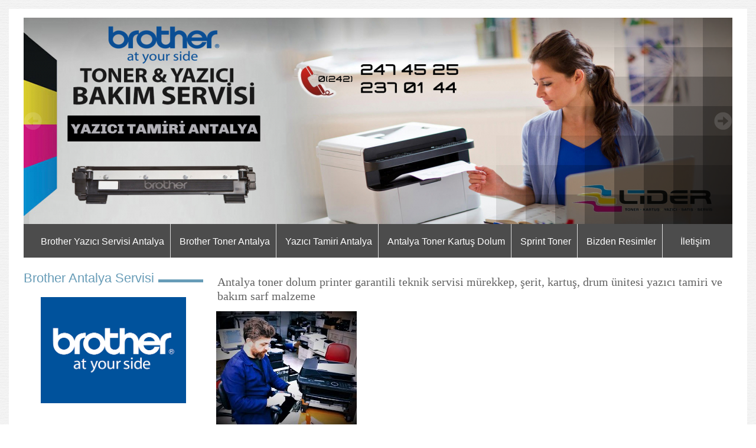

--- FILE ---
content_type: text/html; charset=UTF-8
request_url: https://www.brotheryaziciantalya.com/?Syf=26&Syz=736371&/Antalya-toner-dolum-printer-garantili-teknik-servisi-m%C3%BCrekkep,-%C5%9Ferit,-kartu%C5%9F,-drum-%C3%BCnitesi-yaz%C4%B1c%C4%B1-tamiri-ve-bak%C4%B1m-sarf-malzeme-
body_size: 4843
content:
<!DOCTYPE html>
                        <html lang="tr">
                        <!--[if lt IE 8]> <html lang="tr-TR" class="stnz_no-js ie6"> <![endif]-->
<head>
<title>Antalya toner dolum printer garantili teknik servisi mürekkep, şerit, kartuş, drum ünitesi yazıcı tamiri ve bakım sarf malzeme </title>
<meta http-equiv="X-UA-Compatible" content="IE=Edge;chrome=1" /><meta http-equiv="Content-Type" content="text/html; charset=UTF-8">
<meta name="keywords" content="Antalya toner dolum printer garantili teknik servisi mürekkep, şerit, kartuş, drum ünitesi yazıcı tamiri ve bakım sarf malzeme "/>
<meta name="description" content="Antalya yazıcı servisi olarak toner ve kartuş dolumu yapılmaktadır. Her marka yazıcı tamiri, mürekkep, toner , sarf malzeme, drum ünitesi Brother HL 1111, Brother 1211w Brother tn 1040 Toner ve toner dolum hizmeti.

Yazıcı Teknik Servisi
Hp, canon, oki, epson, samsung, lexmark, brother başta olmak üzere ofisinizde ve evinizde kullanmakta olduğunuz tüm yazıcıların hızlı ve garantili tamiri yapmaktayız.
"/>
<link rel="shortcut icon" href="FileUpload/ep1012536/favicon.ico" type="image/x-icon">
<meta property="og:title" content="Antalya toner dolum printer garantili teknik servisi mürekkep, şerit, kartuş, drum ünitesi yazıcı tamiri ve bakım sarf malzeme " />
<meta property="og:description" content="Antalya yazıcı servisi olarak toner ve kartuş dolumu yapılmaktadır. Her marka yazıcı tamiri, mürekkep, toner , sarf malzeme, drum ünitesi Brother HL 1111, Brother 1211w Brother tn 1040 Toner ve toner dolum hizmeti.

Yazıcı Teknik Servisi
Hp, canon, oki, epson, samsung, lexmark, brother başta olmak üzere ofisinizde ve evinizde kullanmakta olduğunuz tüm yazıcıların hızlı ve garantili tamiri yapmaktayız.
" />
<meta property="og:image" content="http://www.brotheryaziciantalya.com/FileUpload/ep1012536/YaziResim/736371_fb.jpg" />
<link class="nstr" href="./templates/tpl/100/stil.css?20140101" rel="stylesheet" type="text/css" />
<!--[if lt IE 7]>						
							<script src="/templates/default/IE7.jgz">IE7_PNG_SUFFIX=".png";</script>
							<link href="/templates/default/ie6.css" rel="stylesheet" type="text/css" />
						<![endif]-->
<!--[if lt IE 8]>							
							<link href="/templates/default/ie7.css" rel="stylesheet" type="text/css" />
						<![endif]-->
<script type="text/javascript" src="/templates/js/js.js?v=3" ></script>
<script src="/cjs/jquery/1.8/jquery-1.8.3.min.jgz"></script>
<script src="/cjs/jquery.bxslider.min.js"></script>
<link href="/cjs/jquery.bxslider.css" rel="stylesheet" type="text/css" />

<link rel="stylesheet" href="/cjs/css/magnific-popup.css">
                                <link rel="stylesheet" href="/cjs/css/wookmark-main.css">
                                <script src="/cjs/js/imagesloaded.pkgd.min.js"></script>
                                <script src="/cjs/js/jquery.magnific-popup.min.js"></script>
                                <script src="/cjs/js/wookmark.js"></script><link rel="stylesheet" href="/cjs/banner_rotator/css/banner-rotator.min.css">
<script type="text/javascript" src="/cjs/banner_rotator/js/jquery.banner-rotator.min.js"></script>
<link rel="stylesheet" type="text/css" href="/cjs/sliders/rotator/css/wt-rotator.css"/>
<script type="text/javascript" src="/cjs/sliders/rotator/js/jquery.wt-rotator-prod.min.jgz"></script>



<link href="/assets/css/desktop.css" rel="stylesheet" type="text/css" />

<!--[if lt IE 8]>               
                    <style type="text/css">#stnz_middleContent{width:538px !important;}</style>         
                <![endif]-->

</head>

<body id="standartTmp" class="tpl">

<div id="stnz_wrap">	
		<div id="stnz_containerTop">
		<div id="stnz_left_bg"></div>
		<div id="stnz_containerMiddle">
		<div id="stnz_headerWrap"><div id="stnz_headerTop"></div><div id="stnz_header" style="background-image: none;"><style>#stnz_header{min-height:1px;}</style><div id="stnz_jsHeader">
<script type="text/javascript">
$(document).ready( function() {    
$(".jquery_header_container").wtRotator({
width:1200,
height:350,
transition_speed:1000,
block_size:50,
vert_size:50,
horz_size:50,
transition:"random",
text_effect:"fade",
tooltip_type:"image",
cpanel_align:"BC",
display_thumbs:false,
cpanel_position:"inside",
display_playbutton:false,
display_dbuttons:false,
display_timer:true,
thumb_width:25,
thumb_height:25,
display_thumbimg:false,
display_numbers:false,
mouseover_pause:false,
text_mouseover:false,
cpanel_mouseover:false,
display_side_buttons:true,
auto_start:true,
delay:3000,
button_width:0,
button_height:0,
button_margin:3,        
text_sync:true,
shuffle:false,
block_delay:15,
vstripe_delay:73,
hstripe_delay:183,          
auto_center:true
});
});
</script>
<div class="jquery_header_container"> 
<div class="wt-rotator">
<div class="screen"></div>
<div class="c-panel">
<div class="thumbnails">
<ul><li><a href="/FileUpload/ep1012536/HeaderImages/crop/327464.jpg"><img src="/FileUpload/ep1012536/HeaderImages/thumb/327464.jpg"/></a></li><li><a href="/FileUpload/ep1012536/HeaderImages/crop/327665.jpg"><img src="/FileUpload/ep1012536/HeaderImages/thumb/327665.jpg"/></a></li><li><a href="/FileUpload/ep1012536/HeaderImages/crop/327377.jpg"><img src="/FileUpload/ep1012536/HeaderImages/thumb/327377.jpg"/></a></li><li><a href="/FileUpload/ep1012536/HeaderImages/crop/327328.jpg"><img src="/FileUpload/ep1012536/HeaderImages/thumb/327328.jpg"/></a></li><li><a href="/FileUpload/ep1012536/HeaderImages/crop/327335.jpg"><img src="/FileUpload/ep1012536/HeaderImages/thumb/327335.jpg"/></a></li></ul>
</div>
<div class="buttons"><div class="prev-btn"></div><div class="play-btn"></div><div class="next-btn"></div></div> 
</div>
</div> 
</div></div><!-- /jsHeader --></div><div id="stnz_headerFooter" style="margin-top:0;"></div><!-- /header --><script type="text/javascript">
				    $(function() {
	   					$("#ust-menu-search").keyup(function(e) {
	   						if (e.keyCode==13)	   						
				        	{
				        		if ($(this).val().length > 2){
				        			$(location).attr('href','/?Syf=39&search='+$(this).val());
				        		}else{
				        			alert('Lütfen en az 3 harf giriniz.');
				        		}	
				        	}
	   					});
	   					
	   					$("#search-ust").click(function() {
				        	if ($('#ust-menu-search').val().length > 2){
				        			$(location).attr('href','/?Syf=39&search='+$('#ust-menu-search').val());
				        		}else{
				        			alert('Lütfen en az 3 harf giriniz.');
				        		}				        	
	   					});
	   					
				    });
				</script><div id="topMenu"><link href="/templates/tpl/100/menucss/default.css?20140101" rel="stylesheet" type="text/css" />
<div class="stnz_widget stnz_ust_menu100">
<div class="stnz_widgetContent"><div class="stnz_dropdown100_root stnz_dropdown100_root_center"><div id="ust_menu_root"><nav><ul class="sf-menu stnz_dropdown100 stnz_dropdown100-horizontal" id="nav" data-title="Menu">
		
			<li><a class="root"  href="http://www.brotheryaziciantalya.com/?SyfNmb=1&pt=Brother+Yaz%C4%B1c%C4%B1+Servisi+Antalya" rel="alternate" hreflang="tr">Brother Yazıcı Servisi Antalya</a></li>
			<li><a class="root"  href="http://www.brotheryaziciantalya.com/?SyfNmb=2&pt=Brother+Toner+Antalya" rel="alternate" hreflang="tr">Brother Toner Antalya</a></li>
			<li><a class="root"  href="http://www.brotheryaziciantalya.com/?pnum=11&pt=Yaz%C4%B1c%C4%B1+Tamiri+Antalya" rel="alternate" hreflang="tr">Yazıcı Tamiri Antalya</a></li>
			<li><a class="root"  href="http://www.brotheryaziciantalya.com/?pnum=13&pt=Antalya+Toner+Kartu%C5%9F+Dolum" rel="alternate" hreflang="tr">Antalya Toner Kartuş Dolum</a></li>
			<li><a class="root"  href="http://www.brotheryaziciantalya.com/?pnum=14&pt=Sprint+Toner" rel="alternate" hreflang="tr">Sprint Toner</a></li>
			<li><a class="root"  href="http://www.brotheryaziciantalya.com/?pnum=12&pt=Bizden+Resimler" rel="alternate" hreflang="tr">Bizden Resimler</a></li>
			<li><a class="root"  href="http://www.brotheryaziciantalya.com/?SyfNmb=3&pt=%C4%B0leti%C5%9Fim" rel="alternate" hreflang="tr">İletişim</a></li></ul></nav></div></div></div>
</div><!-- /widget -->

</div><!-- /topMenu --></div><div id="stnz_content"><div id="stnz_leftContent"><div class="stnz_widget"><div class="stnz_widget stnz_reklam_blok">
<div class="stnz_widgetTitle"><div class="stnz_widgetTitle_text">Brother Antalya Servisi</div></div>
<div class="stnz_widgetContent"><div><a href="../?pnum=5&amp;pt=BROTHER+SERV%C4%B0S%C4%B0+ANTALYA" title="brother yazıcı servisi antalya garantili satış servis hizmeti "><img src="../FileUpload/ep1012536/File/unnamed.png" width="246" height="180" alt=" brother yazıcı servisi antalya" style="display: block; margin-left: auto; margin-right: auto;" title="Antalya brother yazıcı tamiri toner kartuş dolum antalya" /></a></div></div>
<div class="stnz_widgetFooter"></div>
</div><!-- /widget -->

<div class="stnz_widget stnz_reklam_blok">
<div class="stnz_widgetTitle"><div class="stnz_widgetTitle_text">Brother Yazıcı Antalya</div></div>
<div class="stnz_widgetContent"><p><a href="http://www.brotheryaziciantalya.com/?pnum=8&amp;pt=YAZICI+TAM%C4%B0R%C4%B0+ANTALYA" title="Brother yazıcı servisi antalya toner kartuş dolum"><img style="display: block; margin-left: auto; margin-right: auto;" src="../FileUpload/ep1012536/File/antalya_toner_lider_yazici_tamiri_antalya_sprint_toner_satis_noktasi_muadil_toner.jpg" alt="Brother Yazıcı Servisi Antalya yazıcı tamiri toner brother antalya" width="249" height="248" /></a></p></div>
<div class="stnz_widgetFooter"></div>
</div><!-- /widget -->

<div class="stnz_widget stnz_reklam_blok">
<div class="stnz_widgetTitle"><div class="stnz_widgetTitle_text">Ara Gelsin Brother Toner</div></div>
<div class="stnz_widgetContent"><p><a href="https://wa.me/905412444050"><img style="display: block; margin-left: auto; margin-right: auto;" src="../FileUpload/ep1012536/File/watsap.jpg" alt="Brther Toner Antalya yazıcı tamiri toner kartuş dolum antalya" width="259" height="192" /></a></p></div>
<div class="stnz_widgetFooter"></div>
</div><!-- /widget -->

<div class="stnz_widget stnz_menu">
<div class="stnz_widgetTitle"><div class="stnz_widgetTitle_text">Ürün ve Hizmetler</div></div>
<div class="stnz_widgetContent"><ul class="sf-menu stnz_dropdown100 stnz_dropdown100-vertical" id="nav1897348" data-title="Ürün ve Hizmetler">
				
					<li><a class="root"  href="http://www.brotheryaziciantalya.com/?pnum=5&pt=Brother+Yaz%C4%B1c%C4%B1+Servisi+Antalya" rel="alternate" hreflang="tr">Brother Yazıcı Servisi Antalya</a></li>
					<li><a class="root"  href="http://www.brotheryaziciantalya.com/?pnum=9&pt=CANON+YAZICI+SERV%C4%B0S%C4%B0+ANTALYA" rel="alternate" hreflang="tr">CANON YAZICI SERVİSİ ANTALYA</a></li>
					<li><a class="root"  href="http://www.brotheryaziciantalya.com/?pnum=6&pt=BROTHER+TONER+ANTALYA" rel="alternate" hreflang="tr">BROTHER TONER ANTALYA</a></li>
					<li><a class="root"  href="http://www.brotheryaziciantalya.com/?pnum=7&pt=BROTHER+TONER+DOLUM+ANTALYA" rel="alternate" hreflang="tr">BROTHER TONER DOLUM ANTALYA</a></li>
					<li><a class="root"  href="http://www.brotheryaziciantalya.com/?pnum=8&pt=YAZICI+TAM%C4%B0R%C4%B0+ANTALYA" rel="alternate" hreflang="tr">YAZICI TAMİRİ ANTALYA</a></li>
					<li><a class="root"  href="http://www.brotheryaziciantalya.com/?pnum=10&pt=EPSON+YAZICI+SERV%C4%B0S%C4%B0+ANTALYA" rel="alternate" hreflang="tr">EPSON YAZICI SERVİSİ ANTALYA</a></li></ul></div>
<div class="stnz_widgetFooter"></div>
</div><!-- /widget -->

<div class="stnz_widget stnz_reklam_blok">
<div class="stnz_widgetTitle"><div class="stnz_widgetTitle_text">Acil Toner Dolum Antalya</div></div>
<div class="stnz_widgetContent"><p><img style="display: block; margin-left: auto; margin-right: auto;" src="../FileUpload/ep1012536/File/toner_mi_bittiiiiii.jpg" alt="Toner dolum antalya yazıcı tamiri antalya" width="267" height="253" /></p></div>
<div class="stnz_widgetFooter"></div>
</div><!-- /widget -->

<div class="stnz_widget stnz_reklam_blok">
<div class="stnz_widgetTitle"><div class="stnz_widgetTitle_text">Antalya Toner Dolum</div></div>
<div class="stnz_widgetContent"><div style="text-align: center;"><img src="../FileUpload/ep1012536/File/ucretsiz-toner-dolum-servisi.png" width="242" height="277" alt=" Antalya toner dolum garantili yazıcı tamiri" title="Brother toner dolum merkezi lider yazıcı servisi antalya" /></div></div>
<div class="stnz_widgetFooter"></div>
</div><!-- /widget -->

<div class="stnz_widget stnz_reklam_blok">
<div class="stnz_widgetTitle"><div class="stnz_widgetTitle_text">Brother TN 1040  Toner</div></div>
<div class="stnz_widgetContent"><div style="text-align: center;"><img src="../FileUpload/ep1012536/File/1040.png" width="276" height="99" alt=" BROTHER TN 1040 TONER  HL 1111 HL 1211W YAZICI TONERİ ANTALYA" title="TONER 1040 BROTHER TONER DOLUM ANTALYA" /></div></div>
<div class="stnz_widgetFooter"></div>
</div><!-- /widget -->

<div class="stnz_widget stnz_reklam_blok">
<div class="stnz_widgetTitle"><div class="stnz_widgetTitle_text">Brother HL 1111 - 1211w</div></div>
<div class="stnz_widgetContent"><div><img src="../FileUpload/ep1012536/File/brother-hl-1111-mono-z-removebg-preview.png" width="212" height="136" alt=" Brother HL 1111 HL 1211w yazıcı antalya servisi" title="Brother Servisi Tamir bakım onarım acil toner 1211 / 1111 tn1040" style="display: block; margin-left: auto; margin-right: auto;" /></div></div>
<div class="stnz_widgetFooter"></div>
</div><!-- /widget -->

<div class="stnz_widget stnz_reklam_blok">
<div class="stnz_widgetTitle"><div class="stnz_widgetTitle_text">Brother MFC 1811 / 1911w</div></div>
<div class="stnz_widgetContent"><div><img src="../FileUpload/ep1012536/File/brother-mfc-1811-cok-fonksiyonlu-yazici-z-removebg-preview.png" width="218" height="195" alt=" Brother mfc 1811 mfc 1911w yazıcı tamiri antalya servisi toner" title="brother mfc 1811 mfc1911w yazıcı tamiri toner dolum toner muadil satış noktası" style="display: block; margin-left: auto; margin-right: auto;" /></div></div>
<div class="stnz_widgetFooter"></div>
</div><!-- /widget -->

<div class="stnz_widget stnz_menu">
<div class="stnz_widgetTitle"><div class="stnz_widgetTitle_text">Antalya Yazıcı Tamiri</div></div>
<div class="stnz_widgetContent"><ul class="sf-menu stnz_dropdown100 stnz_dropdown100-vertical" id="nav1899581" data-title="Antalya Yazıcı Tamiri">
				
					<li><a class="root"  href="http://www.brotheryaziciantalya.com/?pnum=15&pt=Antalya+Yaz%C4%B1c%C4%B1+Tamiri" rel="alternate" hreflang="tr">Antalya Yazıcı Tamiri</a></li></ul></div>
<div class="stnz_widgetFooter"></div>
</div><!-- /widget -->

</div></div><!-- /leftContent --><div id="stnz_middleContent" class="stnz_tek stnz_sol_var"><table cellpadding="0" cellspacing="0" width="100%"><tr><td><div style="width:100%; padding-left: 4px; padding-right: 2px; margin-top: 14px; margin-bottom: 14px; background-color:; color: ; font-family: verdana; font-size: 20px;">Antalya toner dolum printer garantili teknik servisi mürekkep, şerit, kartuş, drum ünitesi yazıcı tamiri ve bakım sarf malzeme </div><div style="width:100%; padding-left: 2px; padding-right: 2px; margin-top: 0px;" align="justify"><div style=" display: flex;"><img style="margin-left: 0px;" src="FileUpload/ep1012536/YaziResim/736371.jpg" hspace="8" vspace="0" align="left"></div><div style="text-align: left;"><img src="../FileUpload/ep1012536/File/brother-sarf-malzemeleri.jpg" width="350" height="174" alt=" Antalya yazıcı tamiri, toner dolum kartuş şerit mürekkep " title="brother yazıcı servisi antalya toner dolum merkezi" style="display: block; margin-left: auto; margin-right: auto;" /><br /><br /><br /><h4 class="font_4"><span style="font-size: medium; color: #ff0000;">BROTHER YAZICI SERVİSİ ANTALYA </span></h4><p class="font_8"><span> <span>    <span>       <span style="font-size: small;">Antalya Brother Yazıcı, Bakım ve Onarım Servisi </span><br /></span></span><br /><span style="font-size: small;">        Antalya Brother yazıcı servisi hizmeti LİDER firmamız tarafından garantili ve hızlı olarak en uygun fiyata müşterilerimize kaliteli servisi sağlanmaktadır. Brother yazıcı servisi olarak sizlere bir telefon kadar yakınız.<br />        Antalya’da kaliteli bir Brother yazıcı teknik servisine ihtiyacınız var ise firma olarak Antalya Brother yazıcı servis hizmetini sizlere en iyi sunacağımızdan emin olabilirsiniz.<br /></span><br /><span style="font-size: small;">        Güler yüzlü personelimiz ve uygun fiyatlarımız ile Antalya'da servis imkânı sunmaktayız.<br />        Antalya Brother yazıcı servisi için Antalya'da en uygun fiyatlı servis ve garantili servis firmamız tarafından yapılır.</span><br /><span style="font-size: small;">        Antalya Brother yazıcı Bakım ve Onarım için bütün yedek parça ve aksesuarlarımız isteğinize bağlı orijinal ve muadil olup stoklarımızda gerekli sayıda bulunmaktadır ve takıldıktan sonra firmamız tarafından garantilidir.<br /><br /> Müşterilerimizin acil durumlarında Antalya içinde kurye servisimiz bulunmaktadır.</span></span></p></div></div></td></tr><tr><td><div id="row_add_share" style="width: 100%;padding-bottom: 25px;padding-top: 15px;"><div class="a2a_kit a2a_kit_size_32 a2a_default_style" style="padding-bottom:10px;">
				<a class="a2a_dd" href="https://www.addtoany.com/share"></a>
				<a class="a2a_button_facebook"></a>
				<a class="a2a_button_twitter"></a>
				<a class="a2a_button_email"></a>
				<a class="a2a_button_google_gmail"></a>
				<a class="a2a_button_linkedin"></a>
				</div>
				<script>
				var a2a_config = a2a_config || {};
				a2a_config.locale = "tr";
				</script>
				<script async src="https://static.addtoany.com/menu/page.js"></script></td></tr><tr><td><div style="width: 33.333%;float:right;" class="row_share" align="right"><a href="javascript:mClick('templates/include/sablon_yazi_yorum_yaz.php?Id=736371','yaziyorum',400,20,450,250);">Yorum Yaz</a> - <a href="./?Syf=27">Arşiv</a></div>
		    	<div style="width: 33.333%;float:right;" class="row_share" align="right">&nbsp;&nbsp;
		    	<div class="read-count"><strong>1538</strong> kez okundu</div> 
		    	</div>
				</div>
		    	<hr size="1" width="100%">
<div align="center"><h3>Yorumlar</h3></div><div>Henüz yorum yapılmamış. İlk yorumu yapmak için <a href="javascript:mClick('templates/include/sablon_yazi_yorum_yaz.php?Id=736371','yaziyorum',400,20,450,250);">tıklayın</a></div></td></tr></table></div><!-- /middleContent --></div><!-- /content -->	  
	</div><!-- /containerMiddle -->
	<div id="stnz_right_bg"></div>
	</div><!-- /containerTop -->
</div> <!-- /wrap --><div id="stnz_footer"><a href="http://www.sitenizolsun.com" class="footer_link" target="_blank" title="site kur, hazır site, web sitesi, içerik yönetim sistemi, kolay site, e-ticaret, ticaret kanunu, site zorunlu, firma sitesi">Yer sağlayıcı: Yurdum Yazılım</a></div><!-- /footer --><!--[if lt IE 8]>	
	<script type="text/javascript">			
		document.getElementById('stnz_left_bg').style.display = 'none';
		document.getElementById('stnz_right_bg').style.display = 'none';
	</script>
	<![endif]--></html>

--- FILE ---
content_type: text/css
request_url: https://www.brotheryaziciantalya.com/templates/tpl/100/menucss/default.css?20140101
body_size: 1779
content:
@charset "UTF-8";
.stnz_ust_menu100 .stnz_widgetContent{    
    background: #4C4C4C;
    min-height: 30px; width:100%; margin-bottom: 0px;    
}
.stnz_dropdown100_root_left{text-align: left;}
.stnz_dropdown100_root_center{text-align: center;}
.stnz_dropdown100_root_right{text-align: right;}
div.stnz_dropdown100_root div 
{	
	display: inline-block;
	zoom: 1;
}

ul.stnz_dropdown100,
ul.stnz_dropdown100 li,
ul.stnz_dropdown100 ul {
 list-style: none;
 margin: 0;
 padding: 0;
}

ul.stnz_dropdown100 { 
 position: relative;
 z-index: 97;  
}

ul.stnz_dropdown100 li {
 float: left;
 line-height: 1.3em;
 vertical-align: middle;
}

ul.stnz_dropdown100 li.hover,
ul.stnz_dropdown100 li:hover {
 position: relative;
 z-index: 100;
 cursor: default;
}

ul.stnz_dropdown100 ul {
 visibility: hidden;
 position: absolute;
 top: 100%;
 left: 0;
 z-index: 98;
 width: 100%; 
}

ul.stnz_dropdown100 ul li {
 float: none;
 text-align: left;
}

ul.stnz_dropdown100 ul ul {
 top: 1px;
 left: 100%;
}

ul.stnz_dropdown100 li:hover > ul {
 visibility: visible;
}

ul.stnz_dropdown100-vertical {
 z-index: 50;
 width: 100%;
}

ul.stnz_dropdown100-vertical ul {
 top: 1px;
 left: 100%;
}

ul.stnz_dropdown100-vertical li {
 float: none;
}

ul.stnz_dropdown100 {
	font-weight: normal;
}

ul.stnz_dropdown100 a:link,
ul.stnz_dropdown100 a:visited { 
	text-decoration: none; 
}

ul.stnz_dropdown100 ul li {
	margin-left: 0px;
}

ul.stnz_dropdown100 a,
ul.stnz_dropdown100 span {
	font-family: arial;
	font-size: 11px;
	color: #999999;
	display: block; 
	padding: 5px 10px;
	padding-left: 15px; 
}

ul.stnz_dropdown100 ul a,
ul.stnz_dropdown100 ul span {
	padding: 5px 5px 5px 10px;	
}

ul.stnz_dropdown100 li {
	padding: 0;  
	border: none; 	
}

ul.stnz_dropdown100 ul {
	margin-top: 0px;
	max-width:250px;	
}

/********************************************************************** 
***************************  UST MENU  ******************************** 
**********************************************************************/

ul.stnz_dropdown100-horizontal {
	float:left;	
	margin-bottom: -3px;
}

ul.stnz_dropdown100-horizontal .root {	
	background: #4C4C4C;	
	font-size: 16px;
	font-weight: normal;
    font-family: 16px/24px Arial, Helvetica, sans-serif;
	color: #fff;	
	padding-top:22px;	
	min-height: 30px;
	min-width: 80px;	
}

ul.stnz_dropdown100-horizontal li{    
    border-right: 1px solid #ddd;  
}

ul.stnz_dropdown100-horizontal li:first-child{
    border-left: 0;    
}

ul.stnz_dropdown100-horizontal li:last-child{
    border-right: 0;  
}

.current_selected {
    background: #679cb7 !important;    
    color: #eee !important;
    height:40px;
    margin-top:-10px;       
    border-radius: 0px 0px 0px 0px; 
 }

ul.stnz_dropdown100-horizontal li:hover > a {    
	background: #679cb7 !important;    
    color: #eee !important;
	min-height:40px;
    margin-top:-10px;
    border-radius: 0px 0px 0px 0px; 
    
}

ul.stnz_dropdown100-horizontal li li{	
	background: #4C4C4C;
	min-height:20px;
    margin-top:0;
    padding:4px 4px 4px 4px;
    min-width: 170px;
}

ul.stnz_dropdown100-horizontal li li:hover > a{
    background: #679cb7 !important;    
    color: #eee !important;
    min-height:20px;
    margin-top:0;
}

ul.stnz_dropdown100-horizontal li li > a{		
	color: #fff;
	font-size:13px;
	min-height:20px;
}


ul.stnz_dropdown100-horizontal .dir {	
	
}

ul.stnz_dropdown100-horizontal .dir,
ul.stnz_dropdown100-upward ul .dir {
	
}

ul.stnz_dropdown100-horizontal-rtl .dir {
	padding-right: 10px;
	padding-left: 15px;
	
	background-position: 0 50%;
}

/********************************************************************** 
***************************  YAN MENU  ******************************** 
**********************************************************************/

ul.stnz_dropdown100-vertical li {
	margin-left: 0px;		   
	background: #fff;    
}

ul.stnz_dropdown100-vertical li .root {
    background: url(../images/arrow.png) 0 50% no-repeat;
    min-height:24px;

    margin-left:3px;
    padding:8px 0 0 10px;
	font-family: arial;
	font-size: 13px;
	font-weight: normal;
	color: #7f7f7f;
	position: relative;	
	
	border-bottom:1px solid #fff;
}
/*yan menu yazi-zemin renleri*/
ul.stnz_dropdown100-vertical li:hover > a  {	
	color: #679cb7;
	background: #eeeeee;    

}

ul.stnz_dropdown100-vertical li li{    
    background: #F9F9F9;   
    padding: 4px 0 4px 0;
    min-height:30px;
    border-right:1px solid #679cb7;
    border-bottom:1px solid #eee;
}

ul.stnz_dropdown100-vertical li li > a {
    color: #7f7f7f;
    font-size:13px;
}

ul.stnz_dropdown100-vertical li li:hover > a
{
    color:#679cb7;
}

/*-------------------------------------------------/
* @section Support Class `dir`
* @level sep	ul, .class
*/

/* -- Components override -- */
ul.stnz_dropdown100-upward .dir {
	
}

ul.stnz_dropdown100-vertical .dir,
ul.stnz_dropdown100-upward ul .dir {
	
}

ul.stnz_dropdown100-vertical-rtl ul {
 left: auto !important;
 right: 100%; 
}


ul.stnz_dropdown100-vertical-rtl li .root {
 text-align: left;
 padding-left: 12px;
 /*background-position: 100% 50%;*/ 
}

ul.stnz_dropdown100-vertical-rtl .dir {
	padding-right: 0px;
	padding-left: 5px;
	
	background-position: 0 50%;
}

ul.stnz_dropdown100 ul li.hover .open,
ul.stnz_dropdown100-vertical li.hover .open {
 padding-left: 5px;
 border-top-color: #454545;
 border-left: solid 1px #ffa500;
}

ul.stnz_dropdown100-vertical-rtl li.hover .open {
 padding-right: 5px;
 border-right-color: #ffa500;
 border-left: none;
}

ul.stnz_dropdown100-upward li.hover .open {
 border-top-color: #fff;
 border-bottom-color: #ffa500;
}

ul.stnz_dropdown100-upward ul li.hover .open {
 border-bottom-color: #d9d9d9;
}

#ust-menu-uyelik{left:-40px;}
#ust_ozel_modul_li{width:1px;min-height:20px;margin-right:100px !important;}
#ust-menu-modul-login{float:right; font-size:11px;margin-top:-22px;position: relative;z-index: 999; color:#eee;margin-right:7px;}
#ust-menu-modul-login a{color:#eee;}
#ust-menu-modul-uyelik{margin-top:-57px;margin-right:0 !important;float:right;color:#eee;cursor:pointer;padding-right:0 !important;}
#ust-menu-modul-uyelik a{margin-right:10px;}
#ust-menu-modul-uyelik li{cursor: pointer;}
#ust-menu-modul-uyelik li ul{min-width:140px !important;}
#ust-menu-modul-uyelik li ul li{min-width:140px !important;}
#ust-menu-modul-uyelik li ul a{width:125px;}

#ust-menu-modul{width:180px;margin:-55px 30px 0 0;float:right;position: relative;z-index: 999;}
#ust-menu-modul-search{list-style: none;width:170px;}
#ust-menu-modul-search li{margin:0;padding:0;height:24px;}
#ust-menu-search-mercek{float:left;margin: 6px 0 0 -20px;cursor:pointer;position:relative;z-index: 1000;}
#ust-menu-search{width:150px;height:18px;float:left; padding: 4px 2px; font: 12px 'Open Sans',sans-serif; color: #666; background: #eee; border: 1px solid #333 !important; outline: none;}
